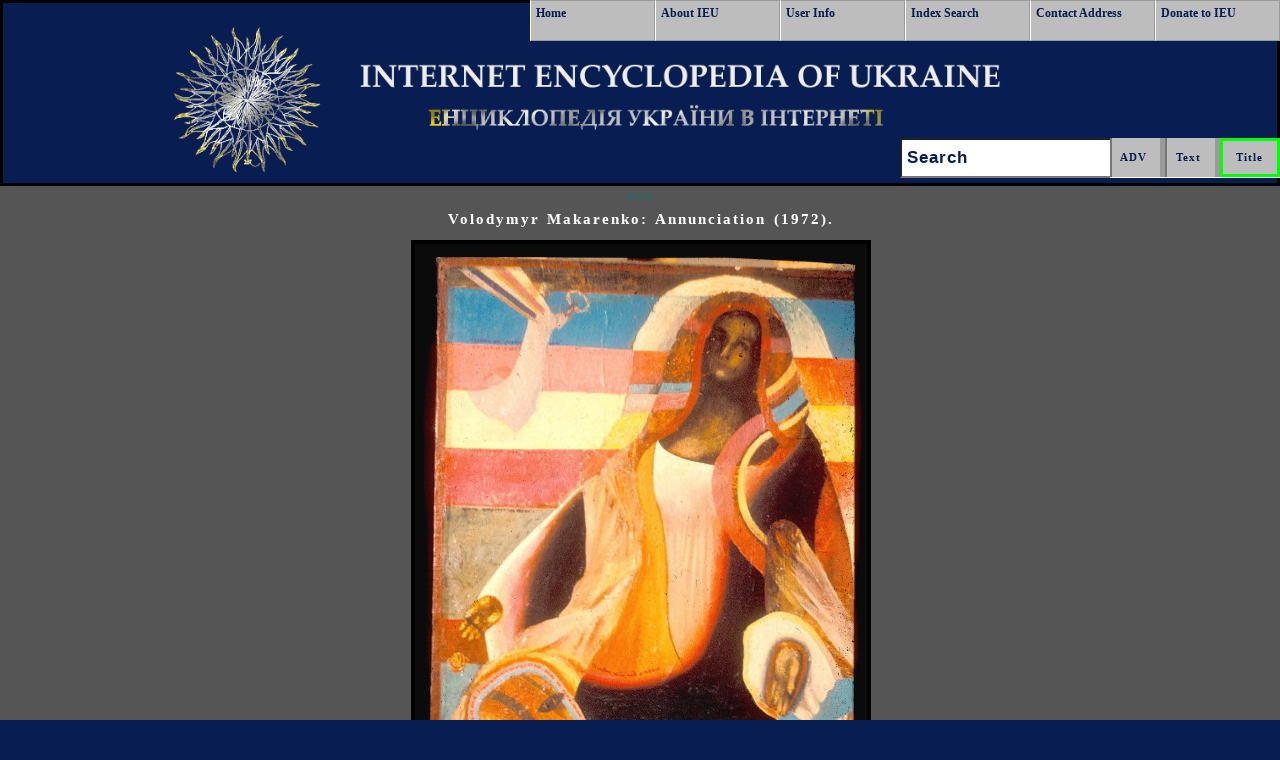

--- FILE ---
content_type: text/html; Charset=utf-8
request_url: https://www.encyclopediaofukraine.com/picturedisplay.asp?linkpath=pic%5CM%5CA%5CMakarenko%20Volodymyr_Annunciation%20(1972).jpg
body_size: 2945
content:
<!DOCTYPE html PUBLIC "-//W3C//DTD HTML 4.01 Transitional//EN" "http://www.w3.org/TR/html4/loose.dtd">
<html lang="en">
<head>
<!-- Google Tag Manager -->
<script>(function(w,d,s,l,i){w[l]=w[l]||[];w[l].push({'gtm.start':
new Date().getTime(),event:'gtm.js'});var f=d.getElementsByTagName(s)[0],
j=d.createElement(s),dl=l!='dataLayer'?'&l='+l:'';j.async=true;j.src=
'https://www.googletagmanager.com/gtm.js?id='+i+dl;f.parentNode.insertBefore(j,f);
})(window,document,'script','dataLayer','GTM-KGJZMMX');</script>
<!-- End Google Tag Manager -->
<META name="viewport" content="width=device-width, initial-scale=1">
<META content="text/html; charset=UTF-8" http-equiv=Content-Type>
<META http-equiv="Content-Style-Type" content="text/css">
<META http-equiv="Content-Script-Type" content="text/javascript">
<meta name="norton-safeweb-site-verification" content="jazg3njqarvwzb6hugexme0l9n56sj3bz6oz2jbv9whid98y65iude81ix7gopuf3i6gdfaikvo35e58tlb6-oumux22ocwohj3owmvvszf3kx8d-oordn0c6w3x41wj">

<META NAME="ROBOTS" CONTENT="INDEX, NOFOLLOW">

<link rel="apple-touch-icon" sizes="57x57" href="/apple-touch-icon-57x57.png?v=Km2wkp7okQ">
<link rel="apple-touch-icon" sizes="60x60" href="/apple-touch-icon-60x60.png?v=Km2wkp7okQ">
<link rel="apple-touch-icon" sizes="72x72" href="/apple-touch-icon-72x72.png?v=Km2wkp7okQ">
<link rel="apple-touch-icon" sizes="76x76" href="/apple-touch-icon-76x76.png?v=Km2wkp7okQ">
<link rel="apple-touch-icon" sizes="114x114" href="/apple-touch-icon-114x114.png?v=Km2wkp7okQ">
<link rel="apple-touch-icon" sizes="120x120" href="/apple-touch-icon-120x120.png?v=Km2wkp7okQ">
<link rel="apple-touch-icon" sizes="144x144" href="/apple-touch-icon-144x144.png?v=Km2wkp7okQ">
<link rel="apple-touch-icon" sizes="152x152" href="/apple-touch-icon-152x152.png?v=Km2wkp7okQ">
<link rel="apple-touch-icon" sizes="180x180" href="/apple-touch-icon-180x180.png?v=Km2wkp7okQ">
<link rel="icon" type="image/png" sizes="32x32" href="/favicon-32x32.png?v=Km2wkp7okQ">
<link rel="icon" type="image/png" sizes="16x16" href="/favicon-16x16.png?v=Km2wkp7okQ">
<link rel="manifest" href="/manifest.json?v=Km2wkp7okQ">
<link rel="mask-icon" href="/safari-pinned-tab.svg?v=Km2wkp7okQ" color="#5bbad5">
<link rel="shortcut icon" href="/favicon.ico?v=Km2wkp7okQ">
<meta name="msapplication-TileColor" content="#ffc40d">
<meta name="msapplication-TileImage" content="/mstile-144x144.png?v=Km2wkp7okQ">
<meta name="theme-color" content="#ffffff">
<link rel="stylesheet" href="css/allMD.css" type="text/css" media="screen, projection">
 <!--[if IE]>
 <link rel="stylesheet" href="css/ie.css" type="text/css" media="screen, projection">
 <![endif]-->
<script type="text/javascript">
<!--
function notDisplay() {
    document.getElementById("MobileFullMenu").style.display = "none";
}
function showMe() {
    document.getElementById("MobileFullMenu").style.display = "block";
}
//-->
</script>

<META name="keywords" content="Volodymyr Makarenko: Annunciation (1972), Internet Encyclopedia of Ukraine, Entsyklopediia Ukrainoznavstva , Інтернетова Енциклопедія України (ІЕУ), Ukraine, Ukraina, Україна">

<META name="description" content="Image of Volodymyr Makarenko: Annunciation (1972) from entry  in the Internet Encyclopedia of Ukraine [ Інтернетова Енциклопедія України ]">

<title>Volodymyr Makarenko: Annunciation (1972)</title>
<script type="text/javascript">
  (function(i,s,o,g,r,a,m){i['GoogleAnalyticsObject']=r;i[r]=i[r]||function(){
  (i[r].q=i[r].q||[]).push(arguments)},i[r].l=1*new Date();a=s.createElement(o),
  m=s.getElementsByTagName(o)[0];a.async=1;a.src=g;m.parentNode.insertBefore(a,m)
  })(window,document,'script','//www.google-analytics.com/analytics.js','ga');

  ga('create', 'UA-29277122-1', 'auto');
  ga('send', 'pageview');

</script>

</head>
<body >
<!-- Google Tag Manager (noscript) -->
<noscript><iframe src="https://www.googletagmanager.com/ns.html?id=GTM-KGJZMMX"
height="0" width="0" style="display:none;visibility:hidden"></iframe></noscript>
<!-- End Google Tag Manager (noscript) -->
<A name="TopPosition"> </A>
<div class="main tc marginZero">
<div class="hp bg8 tc">
	<div class="marginZero" style="border: 3px black solid;">
		<div class="clear"></div>
		<div  role="banner" class="  bannerBack  marginZero"  >
<a href="#main">
<img src="images/DBHFill.gif" width="1" height="1" alt="Skip Navigation"></a>
   <div id="MobileOneLineMenu1" class="Link_Buttons">
      <a href="#" type="button"  onclick="document.getElementById('MobileOneLineMenu1').style.cssText = ' font-size: 0; height: 0;'; document.getElementById('MobileOneLineMenu2').style.cssText  = ' font-size: 1.8em; height: 2.6em;';showMe()">Menu</a>
  </div>
  <div id="MobileOneLineMenu2" class="Link_Buttons">
     <a href="#" type="button"  onclick="document.getElementById('MobileOneLineMenu2').style.cssText = 'font-size: 0; height: 0;'; document.getElementById('MobileOneLineMenu1').style.cssText  = ' font-size: 1.8em; height: 2.6em; margin-right: .74em;';notDisplay()">Menu</a>
  </div>
<div class="lower ">
  <div role="navigation" id="MobileFullMenu" class="mattblacktabs marginZero tc">
 <img alt="IEU Logo"  src="BannerSilverMTLeftB.png"  name="IEU Logo" style="height: 160px;  " class="tc" >
     <ul>
      <li><a href="default.asp" class="buttonHeight buttonWidth marginZero"   title=" Go to Home Page  ">Home</a></li>
      <li><a href="info.asp" class="buttonHeight buttonWidth marginZero" title=" View information about IEU ">About IEU</a></li>
      <li><a href="help.asp" class=" buttonHeight buttonWidth marginZero" title=" View user's instructions, tips and editorial information ">User Info</a></li>
      <li><a href="contact.asp" class=" buttonHeight buttonWidth marginZero" title=" Contact IEU staff ">Contact Address</a></li>
      <li><a href="donor.asp" class=" buttonHeight buttonWidth marginZero" title=" Donors ">Donors</a></li>
      <li><a href="donate.asp" class=" buttonHeight buttonWidth marginZero" title="Donate to Encyclopedia">Donate to IEU</a></li>
    </ul>
  </div>
  <div role="navigation" id="largeMenu" class="mattblacktabs marginZero"> 
   <ul >
      <li ><a href="default.asp" title=" Go to Home Page " >Home</a></li>
      <li><a href="info.asp" title=" View information about IEU ">About IEU</a></li>
      <li><a href="help.asp" title=" View user's instructions, tips and editorial information ">User Info</a></li>
      <li><a href="main-index.asp" title=" Use IEU Index to search for entry titles ">Index Search</a></li>
      <li><a href="contact.asp" title=" Contact IEU staff ">Contact Address</a></li>
      <li><a href="donate.asp" title=" Donate to Encyclopedia ">Donate to IEU</a></li>
    </ul>
  </div>
  <form role="search" name="FormMain" id="Blockkk" method="post" action="alphasearch.asp" class="SearchFloat SearchPosition">
   <input id="submit1" type="submit" class="inputButton buttonHeightSub" title=" Search Titles in Encyclopedia "  value=" Title " onclick="document.FormMain.action='alphasearch.asp' + '?q=' + document.getElementById('email').value;">
   <input id="submit2" type="submit" class="inputButton buttonHeightSub" title=" Full Text Search " value="Text " onclick="document.FormMain.action='query.asp' +'?q=' + document.getElementById('email').value; method='post'"> 
   <input id="submit3" type="submit" class="inputButton buttonHeightSub" title=" Use advanced search functions to search IEU database " value="ADV " onclick="document.FormMain.action='advanced.asp' + '?q=' + document.getElementById('email').value;">
  <div id="SearchFieldMobile" class="mattblacktabs"> <label for="email" class="visuallyhidden">Search: </label><input  id="email" type="text" name="Textalpha" value="Search" onfocus="this.value=''"></div>
 </form>

</div>
</div>



	</div>
</div>
<div class="clear"></div>
<div  class="fluid  bg1 mc20  tc ">

<P class="tc marginbottom  marginZero">

<A  title="Go Back to Main Entry" href="javascript:window.history.back();"><B>&lt;&lt;&lt;</B></A>

</P>
<div  >
<!--Main Body-->

<DIV class="tc" >

	<H1 class="tc chalk" style="FONT-SIZE:1.00em;"><!--space--> Volodymyr Makarenko: Annunciation (1972). </H1>
	
<IMG  alt="Image -- Volodymyr Makarenko: Annunciation (1972)." class="tc picborder displayPicWidth" src="https://www.encyclopediaofukraine.com/pic%5CM%5CA%5CMakarenko%20Volodymyr_Annunciation%20(1972).jpg"  title="Volodymyr Makarenko: Annunciation (1972).">

</DIV>
		
<!--googleoff: index--><A class="tc"  href="#TopPosition" rel="nofollow"><BR><IMG class="marginZero"  alt="Image - Go To Top Of Page" title="Go To Top Of Page" border="0" src="https://www.encyclopediaofukraine.com/images/UpArSm.png"></A>
<!--googleon: index--><BR class="marginZero">
<BR class="marginZero">
<!--End Main Body-->
</div>
<div class="clear"></div>
<div  id="footer" class=" bg8 hg2">
<TABLE width="100%" class="tc"> 
<TR>
<TD  class="tc FontWhite">
<BR>

<!--googleoff: index-->
Click Home to get to the <EM>IEU</EM> Home page; to contact the <EM>IEU</EM> editors click Contact.<BR>
To learn more about <EM>IEU</EM> click About <EM>IEU</EM> and to view the list of donors and to become an <EM>IEU</EM> supporter click Donors.
<!--googleon: index-->

<BR>
<BR>



<BR>
<ul role="navigaton" class="marginZero"> 
<li class="queryFontInline"><a class="buttonZ" href="https://www.encyclopediaofukraine.com" title="IEU Home Web Page">Home</a> </li>
<li class="queryFontInline"><a class="buttonZ" href="https://www.encyclopediaofukraine.com/contact.asp" title="Contact IEU Staff">Contact</a> </li>
<li class="queryFontInline"><a class="buttonZ" href="https://www.encyclopediaofukraine.com/info.asp" title="Information about IEU">About IEU</a></li>
<li class="queryFontInline"><a class="buttonZ" href="https://www.encyclopediaofukraine.com/donor.asp" title="Donors Web page">Donors</a></li> 
<li class="queryFontInline"><a class="buttonZ" href="https://www.encyclopediaofukraine.com/donate.asp" title="Donate to Encyclopedia of Ukraine">Donate to IEU</a></li> 
</ul>

<BR>

<!--googleoff: index-->
2001 All Rights Reserved. Canadian Institute of Ukrainian Studies.
<!--googleon: index-->
</TD>
</TR>
</TABLE>
<BR>

</div>
<div class="clear"></div>
</div>
</div>
<!--
<script type="text/javascript">
function submitform()  
{  
  document.PictureSearchForm.submit();  
}  
</script> 
//-->
</body>
</html>






